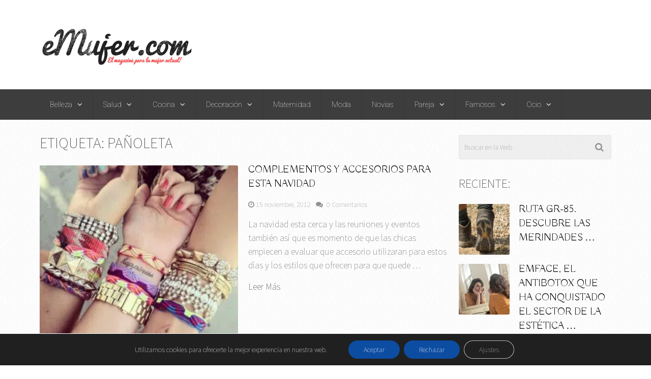

--- FILE ---
content_type: application/javascript; charset=UTF-8
request_url: https://emujercom.disqus.com/count-data.js?1=2992%20http%3A%2F%2Fwww.emujer.com%2Fcomplementos-y-accesorios-para-esta-navidad%2F
body_size: 315
content:
var DISQUSWIDGETS;

if (typeof DISQUSWIDGETS != 'undefined') {
    DISQUSWIDGETS.displayCount({"text":{"and":"y","comments":{"zero":"0 Comentarios","multiple":"{num} Comentarios","one":"1 Comentario"}},"counts":[{"id":"2992 http:\/\/www.emujer.com\/complementos-y-accesorios-para-esta-navidad\/","comments":0}]});
}